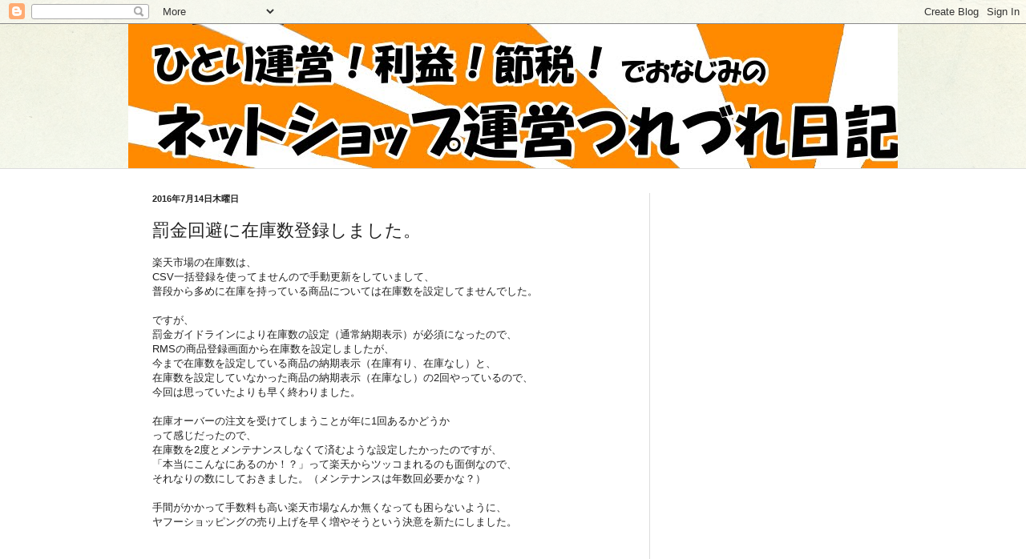

--- FILE ---
content_type: text/html; charset=UTF-8
request_url: https://www.netshop3.net/2016/07/blog-post_14.html
body_size: 12996
content:
<!DOCTYPE html>
<html class='v2' dir='ltr' lang='ja'>
<head>
<link href='https://www.blogger.com/static/v1/widgets/335934321-css_bundle_v2.css' rel='stylesheet' type='text/css'/>
<meta content='width=1100' name='viewport'/>
<meta content='text/html; charset=UTF-8' http-equiv='Content-Type'/>
<meta content='blogger' name='generator'/>
<link href='https://www.netshop3.net/favicon.ico' rel='icon' type='image/x-icon'/>
<link href='https://www.netshop3.net/2016/07/blog-post_14.html' rel='canonical'/>
<link rel="alternate" type="application/atom+xml" title="ネットショップ運営つれづれ日記 - Atom" href="https://www.netshop3.net/feeds/posts/default" />
<link rel="alternate" type="application/rss+xml" title="ネットショップ運営つれづれ日記 - RSS" href="https://www.netshop3.net/feeds/posts/default?alt=rss" />
<link rel="service.post" type="application/atom+xml" title="ネットショップ運営つれづれ日記 - Atom" href="https://www.blogger.com/feeds/4659013813660639194/posts/default" />

<link rel="alternate" type="application/atom+xml" title="ネットショップ運営つれづれ日記 - Atom" href="https://www.netshop3.net/feeds/2455724770583251436/comments/default" />
<!--Can't find substitution for tag [blog.ieCssRetrofitLinks]-->
<meta content='https://www.netshop3.net/2016/07/blog-post_14.html' property='og:url'/>
<meta content='罰金回避に在庫数登録しました。' property='og:title'/>
<meta content='一人でネットショップを運営する男の節税、売上アップ、日々の出来事の記録です。' property='og:description'/>
<title>ネットショップ運営つれづれ日記: 罰金回避に在庫数登録しました&#12290;</title>
<style id='page-skin-1' type='text/css'><!--
/*
-----------------------------------------------
Blogger Template Style
Name:     Simple
Designer: Blogger
URL:      www.blogger.com
----------------------------------------------- */
/* Content
----------------------------------------------- */
body {
font: normal normal 12px Arial, Tahoma, Helvetica, FreeSans, sans-serif;
color: #222222;
background: #cfe7d1 url(//themes.googleusercontent.com/image?id=1x_TqXo6-7t6y2ZiuOyQ2Bk6Zod9CTtyKYtRui0IeQJe6hVlJcQiXYG2xQGkxKvl6iZMJ) repeat fixed top center /* Credit: gaffera (https://www.istockphoto.com/googleimages.php?id=4072573&amp;platform=blogger) */;
padding: 0 0 0 0;
background-attachment: scroll;
}
html body .content-outer {
min-width: 0;
max-width: 100%;
width: 100%;
}
h2 {
font-size: 22px;
}
a:link {
text-decoration:none;
color: #249fa3;
}
a:visited {
text-decoration:none;
color: #7c93a1;
}
a:hover {
text-decoration:underline;
color: #5dc2c0;
}
.body-fauxcolumn-outer .fauxcolumn-inner {
background: transparent url(https://resources.blogblog.com/blogblog/data/1kt/simple/body_gradient_tile_light.png) repeat scroll top left;
_background-image: none;
}
.body-fauxcolumn-outer .cap-top {
position: absolute;
z-index: 1;
height: 400px;
width: 100%;
}
.body-fauxcolumn-outer .cap-top .cap-left {
width: 100%;
background: transparent url(https://resources.blogblog.com/blogblog/data/1kt/simple/gradients_light.png) repeat-x scroll top left;
_background-image: none;
}
.content-outer {
-moz-box-shadow: 0 0 0 rgba(0, 0, 0, .15);
-webkit-box-shadow: 0 0 0 rgba(0, 0, 0, .15);
-goog-ms-box-shadow: 0 0 0 #333333;
box-shadow: 0 0 0 rgba(0, 0, 0, .15);
margin-bottom: 1px;
}
.content-inner {
padding: 0 0;
}
.main-outer, .footer-outer {
background-color: #ffffff;
}
/* Header
----------------------------------------------- */
.header-outer {
background: transparent none repeat-x scroll 0 -400px;
_background-image: none;
}
.Header h1 {
font: normal normal 70px Arial, Tahoma, Helvetica, FreeSans, sans-serif;
color: #249fa3;
text-shadow: 0 0 0 rgba(0, 0, 0, .2);
}
.Header h1 a {
color: #249fa3;
}
.Header .description {
font-size: 200%;
color: #444444;
}
.header-inner .Header .titlewrapper {
padding: 22px 30px;
}
.header-inner .Header .descriptionwrapper {
padding: 0 30px;
}
/* Tabs
----------------------------------------------- */
.tabs-inner .section:first-child {
border-top: 0 solid #dddddd;
}
.tabs-inner .section:first-child ul {
margin-top: -0;
border-top: 0 solid #dddddd;
border-left: 0 solid #dddddd;
border-right: 0 solid #dddddd;
}
.tabs-inner .widget ul {
background: transparent none repeat-x scroll 0 -800px;
_background-image: none;
border-bottom: 0 solid #dddddd;
margin-top: 0;
margin-left: -0;
margin-right: -0;
}
.tabs-inner .widget li a {
display: inline-block;
padding: .6em 1em;
font: normal normal 20px Arial, Tahoma, Helvetica, FreeSans, sans-serif;
color: #00818b;
border-left: 0 solid #ffffff;
border-right: 0 solid #dddddd;
}
.tabs-inner .widget li:first-child a {
border-left: none;
}
.tabs-inner .widget li.selected a, .tabs-inner .widget li a:hover {
color: #444444;
background-color: transparent;
text-decoration: none;
}
/* Columns
----------------------------------------------- */
.main-outer {
border-top: 1px solid #dddddd;
}
.fauxcolumn-left-outer .fauxcolumn-inner {
border-right: 1px solid #dddddd;
}
.fauxcolumn-right-outer .fauxcolumn-inner {
border-left: 1px solid #dddddd;
}
/* Headings
----------------------------------------------- */
div.widget > h2,
div.widget h2.title {
margin: 0 0 1em 0;
font: normal bold 11px Arial, Tahoma, Helvetica, FreeSans, sans-serif;
color: #000000;
}
/* Widgets
----------------------------------------------- */
.widget .zippy {
color: #999999;
text-shadow: 2px 2px 1px rgba(0, 0, 0, .1);
}
.widget .popular-posts ul {
list-style: none;
}
/* Posts
----------------------------------------------- */
h2.date-header {
font: normal bold 11px Arial, Tahoma, Helvetica, FreeSans, sans-serif;
}
.date-header span {
background-color: transparent;
color: #222222;
padding: inherit;
letter-spacing: inherit;
margin: inherit;
}
.main-inner {
padding-top: 30px;
padding-bottom: 30px;
}
.main-inner .column-center-inner {
padding: 0 15px;
}
.main-inner .column-center-inner .section {
margin: 0 15px;
}
.post {
margin: 0 0 25px 0;
}
h3.post-title, .comments h4 {
font: normal normal 22px Arial, Tahoma, Helvetica, FreeSans, sans-serif;
margin: .75em 0 0;
}
.post-body {
font-size: 110%;
line-height: 1.4;
position: relative;
}
.post-body img, .post-body .tr-caption-container, .Profile img, .Image img,
.BlogList .item-thumbnail img {
padding: 2px;
background: #ffffff;
border: 1px solid #eeeeee;
-moz-box-shadow: 1px 1px 5px rgba(0, 0, 0, .1);
-webkit-box-shadow: 1px 1px 5px rgba(0, 0, 0, .1);
box-shadow: 1px 1px 5px rgba(0, 0, 0, .1);
}
.post-body img, .post-body .tr-caption-container {
padding: 5px;
}
.post-body .tr-caption-container {
color: #222222;
}
.post-body .tr-caption-container img {
padding: 0;
background: transparent;
border: none;
-moz-box-shadow: 0 0 0 rgba(0, 0, 0, .1);
-webkit-box-shadow: 0 0 0 rgba(0, 0, 0, .1);
box-shadow: 0 0 0 rgba(0, 0, 0, .1);
}
.post-header {
margin: 0 0 1.5em;
line-height: 1.6;
font-size: 90%;
}
.post-footer {
margin: 20px -2px 0;
padding: 5px 10px;
color: #666666;
background-color: #f9f9f9;
border-bottom: 1px solid #eeeeee;
line-height: 1.6;
font-size: 90%;
}
#comments .comment-author {
padding-top: 1.5em;
border-top: 1px solid #dddddd;
background-position: 0 1.5em;
}
#comments .comment-author:first-child {
padding-top: 0;
border-top: none;
}
.avatar-image-container {
margin: .2em 0 0;
}
#comments .avatar-image-container img {
border: 1px solid #eeeeee;
}
/* Comments
----------------------------------------------- */
.comments .comments-content .icon.blog-author {
background-repeat: no-repeat;
background-image: url([data-uri]);
}
.comments .comments-content .loadmore a {
border-top: 1px solid #999999;
border-bottom: 1px solid #999999;
}
.comments .comment-thread.inline-thread {
background-color: #f9f9f9;
}
.comments .continue {
border-top: 2px solid #999999;
}
/* Accents
---------------------------------------------- */
.section-columns td.columns-cell {
border-left: 1px solid #dddddd;
}
.blog-pager {
background: transparent none no-repeat scroll top center;
}
.blog-pager-older-link, .home-link,
.blog-pager-newer-link {
background-color: #ffffff;
padding: 5px;
}
.footer-outer {
border-top: 0 dashed #bbbbbb;
}
/* Mobile
----------------------------------------------- */
body.mobile  {
background-size: auto;
}
.mobile .body-fauxcolumn-outer {
background: transparent none repeat scroll top left;
}
.mobile .body-fauxcolumn-outer .cap-top {
background-size: 100% auto;
}
.mobile .content-outer {
-webkit-box-shadow: 0 0 3px rgba(0, 0, 0, .15);
box-shadow: 0 0 3px rgba(0, 0, 0, .15);
}
.mobile .tabs-inner .widget ul {
margin-left: 0;
margin-right: 0;
}
.mobile .post {
margin: 0;
}
.mobile .main-inner .column-center-inner .section {
margin: 0;
}
.mobile .date-header span {
padding: 0.1em 10px;
margin: 0 -10px;
}
.mobile h3.post-title {
margin: 0;
}
.mobile .blog-pager {
background: transparent none no-repeat scroll top center;
}
.mobile .footer-outer {
border-top: none;
}
.mobile .main-inner, .mobile .footer-inner {
background-color: #ffffff;
}
.mobile-index-contents {
color: #222222;
}
.mobile-link-button {
background-color: #249fa3;
}
.mobile-link-button a:link, .mobile-link-button a:visited {
color: #ffffff;
}
.mobile .tabs-inner .section:first-child {
border-top: none;
}
.mobile .tabs-inner .PageList .widget-content {
background-color: transparent;
color: #444444;
border-top: 0 solid #dddddd;
border-bottom: 0 solid #dddddd;
}
.mobile .tabs-inner .PageList .widget-content .pagelist-arrow {
border-left: 1px solid #dddddd;
}

--></style>
<style id='template-skin-1' type='text/css'><!--
body {
min-width: 960px;
}
.content-outer, .content-fauxcolumn-outer, .region-inner {
min-width: 960px;
max-width: 960px;
_width: 960px;
}
.main-inner .columns {
padding-left: 0;
padding-right: 310px;
}
.main-inner .fauxcolumn-center-outer {
left: 0;
right: 310px;
/* IE6 does not respect left and right together */
_width: expression(this.parentNode.offsetWidth -
parseInt("0") -
parseInt("310px") + 'px');
}
.main-inner .fauxcolumn-left-outer {
width: 0;
}
.main-inner .fauxcolumn-right-outer {
width: 310px;
}
.main-inner .column-left-outer {
width: 0;
right: 100%;
margin-left: -0;
}
.main-inner .column-right-outer {
width: 310px;
margin-right: -310px;
}
#layout {
min-width: 0;
}
#layout .content-outer {
min-width: 0;
width: 800px;
}
#layout .region-inner {
min-width: 0;
width: auto;
}
body#layout div.add_widget {
padding: 8px;
}
body#layout div.add_widget a {
margin-left: 32px;
}
--></style>
<style>
    body {background-image:url(\/\/themes.googleusercontent.com\/image?id=1x_TqXo6-7t6y2ZiuOyQ2Bk6Zod9CTtyKYtRui0IeQJe6hVlJcQiXYG2xQGkxKvl6iZMJ);}
    
@media (max-width: 200px) { body {background-image:url(\/\/themes.googleusercontent.com\/image?id=1x_TqXo6-7t6y2ZiuOyQ2Bk6Zod9CTtyKYtRui0IeQJe6hVlJcQiXYG2xQGkxKvl6iZMJ&options=w200);}}
@media (max-width: 400px) and (min-width: 201px) { body {background-image:url(\/\/themes.googleusercontent.com\/image?id=1x_TqXo6-7t6y2ZiuOyQ2Bk6Zod9CTtyKYtRui0IeQJe6hVlJcQiXYG2xQGkxKvl6iZMJ&options=w400);}}
@media (max-width: 800px) and (min-width: 401px) { body {background-image:url(\/\/themes.googleusercontent.com\/image?id=1x_TqXo6-7t6y2ZiuOyQ2Bk6Zod9CTtyKYtRui0IeQJe6hVlJcQiXYG2xQGkxKvl6iZMJ&options=w800);}}
@media (max-width: 1200px) and (min-width: 801px) { body {background-image:url(\/\/themes.googleusercontent.com\/image?id=1x_TqXo6-7t6y2ZiuOyQ2Bk6Zod9CTtyKYtRui0IeQJe6hVlJcQiXYG2xQGkxKvl6iZMJ&options=w1200);}}
/* Last tag covers anything over one higher than the previous max-size cap. */
@media (min-width: 1201px) { body {background-image:url(\/\/themes.googleusercontent.com\/image?id=1x_TqXo6-7t6y2ZiuOyQ2Bk6Zod9CTtyKYtRui0IeQJe6hVlJcQiXYG2xQGkxKvl6iZMJ&options=w1600);}}
  </style>
<script type='text/javascript'>
        (function(i,s,o,g,r,a,m){i['GoogleAnalyticsObject']=r;i[r]=i[r]||function(){
        (i[r].q=i[r].q||[]).push(arguments)},i[r].l=1*new Date();a=s.createElement(o),
        m=s.getElementsByTagName(o)[0];a.async=1;a.src=g;m.parentNode.insertBefore(a,m)
        })(window,document,'script','https://www.google-analytics.com/analytics.js','ga');
        ga('create', 'UA-124817483-1', 'auto', 'blogger');
        ga('blogger.send', 'pageview');
      </script>
<link href='https://www.blogger.com/dyn-css/authorization.css?targetBlogID=4659013813660639194&amp;zx=f921a96f-d8c6-4f9e-ad25-704b9483c20e' media='none' onload='if(media!=&#39;all&#39;)media=&#39;all&#39;' rel='stylesheet'/><noscript><link href='https://www.blogger.com/dyn-css/authorization.css?targetBlogID=4659013813660639194&amp;zx=f921a96f-d8c6-4f9e-ad25-704b9483c20e' rel='stylesheet'/></noscript>
<meta name='google-adsense-platform-account' content='ca-host-pub-1556223355139109'/>
<meta name='google-adsense-platform-domain' content='blogspot.com'/>

<!-- data-ad-client=ca-pub-5776511112712196 -->

</head>
<body class='loading variant-wide'>
<div class='navbar section' id='navbar' name='Navbar'><div class='widget Navbar' data-version='1' id='Navbar1'><script type="text/javascript">
    function setAttributeOnload(object, attribute, val) {
      if(window.addEventListener) {
        window.addEventListener('load',
          function(){ object[attribute] = val; }, false);
      } else {
        window.attachEvent('onload', function(){ object[attribute] = val; });
      }
    }
  </script>
<div id="navbar-iframe-container"></div>
<script type="text/javascript" src="https://apis.google.com/js/platform.js"></script>
<script type="text/javascript">
      gapi.load("gapi.iframes:gapi.iframes.style.bubble", function() {
        if (gapi.iframes && gapi.iframes.getContext) {
          gapi.iframes.getContext().openChild({
              url: 'https://www.blogger.com/navbar/4659013813660639194?po\x3d2455724770583251436\x26origin\x3dhttps://www.netshop3.net',
              where: document.getElementById("navbar-iframe-container"),
              id: "navbar-iframe"
          });
        }
      });
    </script><script type="text/javascript">
(function() {
var script = document.createElement('script');
script.type = 'text/javascript';
script.src = '//pagead2.googlesyndication.com/pagead/js/google_top_exp.js';
var head = document.getElementsByTagName('head')[0];
if (head) {
head.appendChild(script);
}})();
</script>
</div></div>
<div class='body-fauxcolumns'>
<div class='fauxcolumn-outer body-fauxcolumn-outer'>
<div class='cap-top'>
<div class='cap-left'></div>
<div class='cap-right'></div>
</div>
<div class='fauxborder-left'>
<div class='fauxborder-right'></div>
<div class='fauxcolumn-inner'>
</div>
</div>
<div class='cap-bottom'>
<div class='cap-left'></div>
<div class='cap-right'></div>
</div>
</div>
</div>
<div class='content'>
<div class='content-fauxcolumns'>
<div class='fauxcolumn-outer content-fauxcolumn-outer'>
<div class='cap-top'>
<div class='cap-left'></div>
<div class='cap-right'></div>
</div>
<div class='fauxborder-left'>
<div class='fauxborder-right'></div>
<div class='fauxcolumn-inner'>
</div>
</div>
<div class='cap-bottom'>
<div class='cap-left'></div>
<div class='cap-right'></div>
</div>
</div>
</div>
<div class='content-outer'>
<div class='content-cap-top cap-top'>
<div class='cap-left'></div>
<div class='cap-right'></div>
</div>
<div class='fauxborder-left content-fauxborder-left'>
<div class='fauxborder-right content-fauxborder-right'></div>
<div class='content-inner'>
<header>
<div class='header-outer'>
<div class='header-cap-top cap-top'>
<div class='cap-left'></div>
<div class='cap-right'></div>
</div>
<div class='fauxborder-left header-fauxborder-left'>
<div class='fauxborder-right header-fauxborder-right'></div>
<div class='region-inner header-inner'>
<div class='header section' id='header' name='ヘッダー'><div class='widget Header' data-version='1' id='Header1'>
<div id='header-inner'>
<a href='https://www.netshop3.net/' style='display: block'>
<img alt='ネットショップ運営つれづれ日記' height='180px; ' id='Header1_headerimg' src='https://blogger.googleusercontent.com/img/b/R29vZ2xl/AVvXsEjL3uujrV73ZJmwkLMLS_9Y-KD4nmtdMFgRYWzxB99GC5WSnaegn3nMRGb0UJMv-xg-mYmUvJEjHzaj_Sz1KZijKhgF_27pUf4RzXKbeb4hPdOxEJgKopvMVww8qsm_eKJOEmoU7E6YQLxp/s1600/ns1.jpg' style='display: block' width='980px; '/>
</a>
</div>
</div></div>
</div>
</div>
<div class='header-cap-bottom cap-bottom'>
<div class='cap-left'></div>
<div class='cap-right'></div>
</div>
</div>
</header>
<div class='tabs-outer'>
<div class='tabs-cap-top cap-top'>
<div class='cap-left'></div>
<div class='cap-right'></div>
</div>
<div class='fauxborder-left tabs-fauxborder-left'>
<div class='fauxborder-right tabs-fauxborder-right'></div>
<div class='region-inner tabs-inner'>
<div class='tabs no-items section' id='crosscol' name='Cross-Column'></div>
<div class='tabs no-items section' id='crosscol-overflow' name='Cross-Column 2'></div>
</div>
</div>
<div class='tabs-cap-bottom cap-bottom'>
<div class='cap-left'></div>
<div class='cap-right'></div>
</div>
</div>
<div class='main-outer'>
<div class='main-cap-top cap-top'>
<div class='cap-left'></div>
<div class='cap-right'></div>
</div>
<div class='fauxborder-left main-fauxborder-left'>
<div class='fauxborder-right main-fauxborder-right'></div>
<div class='region-inner main-inner'>
<div class='columns fauxcolumns'>
<div class='fauxcolumn-outer fauxcolumn-center-outer'>
<div class='cap-top'>
<div class='cap-left'></div>
<div class='cap-right'></div>
</div>
<div class='fauxborder-left'>
<div class='fauxborder-right'></div>
<div class='fauxcolumn-inner'>
</div>
</div>
<div class='cap-bottom'>
<div class='cap-left'></div>
<div class='cap-right'></div>
</div>
</div>
<div class='fauxcolumn-outer fauxcolumn-left-outer'>
<div class='cap-top'>
<div class='cap-left'></div>
<div class='cap-right'></div>
</div>
<div class='fauxborder-left'>
<div class='fauxborder-right'></div>
<div class='fauxcolumn-inner'>
</div>
</div>
<div class='cap-bottom'>
<div class='cap-left'></div>
<div class='cap-right'></div>
</div>
</div>
<div class='fauxcolumn-outer fauxcolumn-right-outer'>
<div class='cap-top'>
<div class='cap-left'></div>
<div class='cap-right'></div>
</div>
<div class='fauxborder-left'>
<div class='fauxborder-right'></div>
<div class='fauxcolumn-inner'>
</div>
</div>
<div class='cap-bottom'>
<div class='cap-left'></div>
<div class='cap-right'></div>
</div>
</div>
<!-- corrects IE6 width calculation -->
<div class='columns-inner'>
<div class='column-center-outer'>
<div class='column-center-inner'>
<div class='main section' id='main' name='メイン'><div class='widget Blog' data-version='1' id='Blog1'>
<div class='blog-posts hfeed'>

          <div class="date-outer">
        
<h2 class='date-header'><span>2016年7月14日木曜日</span></h2>

          <div class="date-posts">
        
<div class='post-outer'>
<div class='post hentry uncustomized-post-template' itemprop='blogPost' itemscope='itemscope' itemtype='http://schema.org/BlogPosting'>
<meta content='4659013813660639194' itemprop='blogId'/>
<meta content='2455724770583251436' itemprop='postId'/>
<a name='2455724770583251436'></a>
<h3 class='post-title entry-title' itemprop='name'>
罰金回避に在庫数登録しました&#12290;
</h3>
<div class='post-header'>
<div class='post-header-line-1'></div>
</div>
<div class='post-body entry-content' id='post-body-2455724770583251436' itemprop='description articleBody'>
楽天市場の在庫数は&#12289;<br/>CSV一括登録を使ってませんので手動更新をしていまして&#12289;<br/>普段から多めに在庫を持っている商品については在庫数を設定してませんでした&#12290;<br/><br/>ですが&#12289;<br/>罰金ガイドラインにより在庫数の設定&#65288;通常納期表示&#65289;が必須になったので&#12289;<br/>RMSの商品登録画面から在庫数を設定しましたが&#12289;<br/>今まで在庫数を設定している商品の納期表示&#65288;在庫有り&#12289;在庫なし&#65289;と&#12289;<br/>在庫数を設定していなかった商品の納期表示&#65288;在庫なし&#65289;の2回やっているので&#12289;<br/>今回は思っていたよりも早く終わりました&#12290;<br/><br/>在庫オーバーの注文を受けてしまうことが年に1回あるかどうか<br/>って感じだったので&#12289;<br/>在庫数を2度とメンテナンスしなくて済むような設定したかったのですが&#12289;<br/>&#12300;本当にこんなにあるのか&#65281;&#65311;&#12301;って楽天からツッコまれるのも面倒なので&#12289;<br/>それなりの数にしておきました&#12290;&#65288;メンテナンスは年数回必要かな&#65311;&#65289;<br/><br/>手間がかかって手数料も高い楽天市場なんか無くなっても困らないように&#12289;<br/>ヤフーショッピングの売り上げを早く増やそうという決意を新たにしました&#12290;<br/><br/><br/><br/>
<div style='clear: both;'></div>
</div>
<div class='post-footer'>
<div class='post-footer-line post-footer-line-1'>
<span class='post-author vcard'>
</span>
<span class='post-timestamp'>
時刻:
<meta content='https://www.netshop3.net/2016/07/blog-post_14.html' itemprop='url'/>
<a class='timestamp-link' href='https://www.netshop3.net/2016/07/blog-post_14.html' rel='bookmark' title='permanent link'><abbr class='published' itemprop='datePublished' title='2016-07-14T09:41:00+09:00'>7月 14, 2016</abbr></a>
</span>
<span class='post-comment-link'>
</span>
<span class='post-icons'>
<span class='item-control blog-admin pid-736969070'>
<a href='https://www.blogger.com/post-edit.g?blogID=4659013813660639194&postID=2455724770583251436&from=pencil' title='投稿を編集'>
<img alt='' class='icon-action' height='18' src='https://resources.blogblog.com/img/icon18_edit_allbkg.gif' width='18'/>
</a>
</span>
</span>
<div class='post-share-buttons goog-inline-block'>
<a class='goog-inline-block share-button sb-email' href='https://www.blogger.com/share-post.g?blogID=4659013813660639194&postID=2455724770583251436&target=email' target='_blank' title='メールで送信'><span class='share-button-link-text'>メールで送信</span></a><a class='goog-inline-block share-button sb-blog' href='https://www.blogger.com/share-post.g?blogID=4659013813660639194&postID=2455724770583251436&target=blog' onclick='window.open(this.href, "_blank", "height=270,width=475"); return false;' target='_blank' title='BlogThis!'><span class='share-button-link-text'>BlogThis!</span></a><a class='goog-inline-block share-button sb-twitter' href='https://www.blogger.com/share-post.g?blogID=4659013813660639194&postID=2455724770583251436&target=twitter' target='_blank' title='X で共有'><span class='share-button-link-text'>X で共有</span></a><a class='goog-inline-block share-button sb-facebook' href='https://www.blogger.com/share-post.g?blogID=4659013813660639194&postID=2455724770583251436&target=facebook' onclick='window.open(this.href, "_blank", "height=430,width=640"); return false;' target='_blank' title='Facebook で共有する'><span class='share-button-link-text'>Facebook で共有する</span></a><a class='goog-inline-block share-button sb-pinterest' href='https://www.blogger.com/share-post.g?blogID=4659013813660639194&postID=2455724770583251436&target=pinterest' target='_blank' title='Pinterest に共有'><span class='share-button-link-text'>Pinterest に共有</span></a>
</div>
</div>
<div class='post-footer-line post-footer-line-2'>
<span class='post-labels'>
ラベル:
<a href='https://www.netshop3.net/search/label/%E5%BA%97%E8%88%97%E9%81%8B%E5%96%B6%E6%97%A5%E8%A8%98' rel='tag'>店舗運営日記</a>
</span>
</div>
<div class='post-footer-line post-footer-line-3'>
<span class='post-location'>
</span>
</div>
</div>
</div>
<div class='comments' id='comments'>
<a name='comments'></a>
<h4>0 件のコメント:</h4>
<div id='Blog1_comments-block-wrapper'>
<dl class='avatar-comment-indent' id='comments-block'>
</dl>
</div>
<p class='comment-footer'>
<a href='https://www.blogger.com/comment/fullpage/post/4659013813660639194/2455724770583251436' onclick='javascript:window.open(this.href, "bloggerPopup", "toolbar=0,location=0,statusbar=1,menubar=0,scrollbars=yes,width=640,height=500"); return false;'>コメントを投稿</a>
</p>
</div>
</div>
<div class='inline-ad'>
<script async src="https://pagead2.googlesyndication.com/pagead/js/adsbygoogle.js"></script>
<!-- netshop33_main_Blog1_1x1_as -->
<ins class="adsbygoogle"
     style="display:block"
     data-ad-client="ca-pub-5776511112712196"
     data-ad-slot="6775610077"
     data-ad-format="auto"
     data-full-width-responsive="true"></ins>
<script>
(adsbygoogle = window.adsbygoogle || []).push({});
</script>
</div>

        </div></div>
      
</div>
<div class='blog-pager' id='blog-pager'>
<span id='blog-pager-newer-link'>
<a class='blog-pager-newer-link' href='https://www.netshop3.net/2016/07/dream.html' id='Blog1_blog-pager-newer-link' title='次の投稿'>次の投稿</a>
</span>
<span id='blog-pager-older-link'>
<a class='blog-pager-older-link' href='https://www.netshop3.net/2016/07/blog-post_13.html' id='Blog1_blog-pager-older-link' title='前の投稿'>前の投稿</a>
</span>
<a class='home-link' href='https://www.netshop3.net/'>ホーム</a>
</div>
<div class='clear'></div>
<div class='post-feeds'>
<div class='feed-links'>
登録:
<a class='feed-link' href='https://www.netshop3.net/feeds/2455724770583251436/comments/default' target='_blank' type='application/atom+xml'>コメントの投稿 (Atom)</a>
</div>
</div>
</div><div class='widget PopularPosts' data-version='1' id='PopularPosts1'>
<h2>人気の記事</h2>
<div class='widget-content popular-posts'>
<ul>
<li>
<div class='item-content'>
<div class='item-title'><a href='https://www.netshop3.net/2016/01/blog-post_18.html'>バイイーショッピングからの注文</a></div>
<div class='item-snippet'>2015年の11月の終わり頃にヤフーショッピングで&#12289; &#12300;バイイーショッピング&#12301;からの注文がありました&#12290; 何これ&#65281;&#65311;と思ってネット検索したところ&#12289; 転送コムが運営している海外転送の代理購入サービスだと理解しました&#12290; 転送コムに届けた後&#12289; 実際の注文者に転送された後の商品についての不...</div>
</div>
<div style='clear: both;'></div>
</li>
<li>
<div class='item-content'>
<div class='item-title'><a href='https://www.netshop3.net/2022/12/blog-post_13.html'>頑張るって大事&#12290;</a></div>
<div class='item-snippet'>昨日は午後からFBA納品作業をまじめに行った結果&#12289; 想像していたよりも早めに終えることが出来&#12289; がんばったご褒美なのか納品先もNGO2を提示していただき&#12289; 頑張るって大事だなと実感しましたダメ店長です&#12290; 今年も残すところ僅かとなり&#12289;年末調整は終わらせましたが&#12289; 年内にやっておきた...</div>
</div>
<div style='clear: both;'></div>
</li>
<li>
<div class='item-content'>
<div class='item-title'><a href='https://www.netshop3.net/2018/04/fbab00fix8z9m.html'>FBA在庫にB00FIX8Z9Mが現れた&#12290;&#12290;</a></div>
<div class='item-snippet'>少し前にアマゾンセラーセントラルのFBA在庫画面を見ていると&#12289; &#8221;&#12295;&#12295;_B00FIX8Z9M&#8221;というようなSKUの商品が現れました&#12290; 私の今までの経験上&#12289;このSKUが現れると ラベルの貼られていない商品が受領時にあり&#12289; しばらくすると販売不可在庫が増えるということで&#12289; また納品不...</div>
</div>
<div style='clear: both;'></div>
</li>
</ul>
<div class='clear'></div>
</div>
</div></div>
</div>
</div>
<div class='column-left-outer'>
<div class='column-left-inner'>
<aside>
</aside>
</div>
</div>
<div class='column-right-outer'>
<div class='column-right-inner'>
<aside>
<div class='sidebar section' id='sidebar-right-1'><div class='widget AdSense' data-version='1' id='AdSense1'>
<div class='widget-content'>
<script async src="https://pagead2.googlesyndication.com/pagead/js/adsbygoogle.js"></script>
<!-- netshop33_sidebar-right-1_AdSense1_1x1_as -->
<ins class="adsbygoogle"
     style="display:block"
     data-ad-client="ca-pub-5776511112712196"
     data-ad-slot="5462528404"
     data-ad-format="auto"
     data-full-width-responsive="true"></ins>
<script>
(adsbygoogle = window.adsbygoogle || []).push({});
</script>
<div class='clear'></div>
</div>
</div><div class='widget Label' data-version='1' id='Label1'>
<h2>ラベル</h2>
<div class='widget-content list-label-widget-content'>
<ul>
<li>
<a dir='ltr' href='https://www.netshop3.net/search/label/Amazon'>Amazon</a>
</li>
<li>
<a dir='ltr' href='https://www.netshop3.net/search/label/BASE'>BASE</a>
</li>
<li>
<a dir='ltr' href='https://www.netshop3.net/search/label/EC%E3%83%8B%E3%83%A5%E3%83%BC%E3%82%B9'>ECニュース</a>
</li>
<li>
<a dir='ltr' href='https://www.netshop3.net/search/label/Qoo10'>Qoo10</a>
</li>
<li>
<a dir='ltr' href='https://www.netshop3.net/search/label/SP-API'>SP-API</a>
</li>
<li>
<a dir='ltr' href='https://www.netshop3.net/search/label/Wowma%21'>Wowma!</a>
</li>
<li>
<a dir='ltr' href='https://www.netshop3.net/search/label/%E3%82%AB%E3%83%A9%E3%83%BC%E3%83%9F%E3%83%BC%E3%82%B7%E3%83%A7%E3%83%83%E3%83%97'>カラーミーショップ</a>
</li>
<li>
<a dir='ltr' href='https://www.netshop3.net/search/label/%E3%82%AF%E3%83%AC%E3%82%B8%E3%83%83%E3%83%88%E3%82%AB%E3%83%BC%E3%83%89'>クレジットカード</a>
</li>
<li>
<a dir='ltr' href='https://www.netshop3.net/search/label/%E3%81%9D%E3%81%AE%E4%BB%96'>その他</a>
</li>
<li>
<a dir='ltr' href='https://www.netshop3.net/search/label/%E3%83%8D%E3%83%83%E3%83%88%E3%82%B7%E3%83%A7%E3%83%83%E3%83%97%E9%81%8B%E5%96%B6%E7%9F%A5%E8%AD%98'>ネットショップ運営知識</a>
</li>
<li>
<a dir='ltr' href='https://www.netshop3.net/search/label/%E3%83%8D%E3%83%83%E3%83%88%E3%82%B7%E3%83%A7%E3%83%83%E3%83%97%E9%96%8B%E6%A5%AD%E7%9F%A5%E8%AD%98'>ネットショップ開業知識</a>
</li>
<li>
<a dir='ltr' href='https://www.netshop3.net/search/label/%E3%83%8D%E3%83%83%E3%83%88%E3%82%B7%E3%83%A7%E3%83%83%E3%83%97%E6%B3%95%E5%BE%8B%E7%9F%A5%E8%AD%98'>ネットショップ法律知識</a>
</li>
<li>
<a dir='ltr' href='https://www.netshop3.net/search/label/%E3%83%9D%E3%83%B3%E3%83%91%E3%83%AC%E3%83%A2%E3%83%BC%E3%83%AB'>ポンパレモール</a>
</li>
<li>
<a dir='ltr' href='https://www.netshop3.net/search/label/%E3%83%A1%E3%83%AB%E3%82%AB%E3%83%AAShops'>メルカリShops</a>
</li>
<li>
<a dir='ltr' href='https://www.netshop3.net/search/label/%E3%83%A4%E3%83%95%E3%83%BC%E3%82%B7%E3%83%A7%E3%83%83%E3%83%94%E3%83%B3%E3%82%B0'>ヤフーショッピング</a>
</li>
<li>
<a dir='ltr' href='https://www.netshop3.net/search/label/%E6%A5%BD%E5%A4%A9%E5%B8%82%E5%A0%B4'>楽天市場</a>
</li>
<li>
<a dir='ltr' href='https://www.netshop3.net/search/label/%E5%80%8B%E4%BA%BA%E4%BA%8B%E6%A5%AD%E3%81%AE%E9%96%8B%E6%A5%AD'>個人事業の開業</a>
</li>
<li>
<a dir='ltr' href='https://www.netshop3.net/search/label/%E8%87%AA%E5%B7%B1%E7%B4%B9%E4%BB%8B'>自己紹介</a>
</li>
<li>
<a dir='ltr' href='https://www.netshop3.net/search/label/%E7%A8%8E%E5%8B%99%E8%AA%BF%E6%9F%BB'>税務調査</a>
</li>
<li>
<a dir='ltr' href='https://www.netshop3.net/search/label/%E7%AF%80%E7%A8%8E%E5%AF%BE%E7%AD%96'>節税対策</a>
</li>
<li>
<a dir='ltr' href='https://www.netshop3.net/search/label/%E4%BB%A3%E5%BC%95%E3%81%8D%E5%8F%97%E5%8F%96%E6%8B%92%E5%90%A6'>代引き受取拒否</a>
</li>
<li>
<a dir='ltr' href='https://www.netshop3.net/search/label/%E5%BA%97%E8%88%97%E9%81%8B%E5%96%B6%E6%97%A5%E8%A8%98'>店舗運営日記</a>
</li>
<li>
<a dir='ltr' href='https://www.netshop3.net/search/label/%E6%B3%95%E4%BA%BA%E6%88%90%E3%82%8A'>法人成り</a>
</li>
</ul>
<div class='clear'></div>
</div>
</div><div class='widget Feed' data-version='1' id='Feed2'>
<h2>最新の記事</h2>
<div class='widget-content' id='Feed2_feedItemListDisplay'>
<span style='filter: alpha(25); opacity: 0.25;'>
<a href='https://www.netshop3.net/feeds/posts/default'>読込中...</a>
</span>
</div>
<div class='clear'></div>
</div><div class='widget Feed' data-version='1' id='Feed1'>
<h2>最新のコメント</h2>
<div class='widget-content' id='Feed1_feedItemListDisplay'>
<span style='filter: alpha(25); opacity: 0.25;'>
<a href='https://www.netshop3.net/feeds/comments/default'>読込中...</a>
</span>
</div>
<div class='clear'></div>
</div><div class='widget BlogSearch' data-version='1' id='BlogSearch1'>
<h2 class='title'>このブログを検索</h2>
<div class='widget-content'>
<div id='BlogSearch1_form'>
<form action='https://www.netshop3.net/search' class='gsc-search-box' target='_top'>
<table cellpadding='0' cellspacing='0' class='gsc-search-box'>
<tbody>
<tr>
<td class='gsc-input'>
<input autocomplete='off' class='gsc-input' name='q' size='10' title='search' type='text' value=''/>
</td>
<td class='gsc-search-button'>
<input class='gsc-search-button' title='search' type='submit' value='検索'/>
</td>
</tr>
</tbody>
</table>
</form>
</div>
</div>
<div class='clear'></div>
</div></div>
<table border='0' cellpadding='0' cellspacing='0' class='section-columns columns-2'>
<tbody>
<tr>
<td class='first columns-cell'>
<div class='sidebar no-items section' id='sidebar-right-2-1'></div>
</td>
<td class='columns-cell'>
<div class='sidebar no-items section' id='sidebar-right-2-2'></div>
</td>
</tr>
</tbody>
</table>
<div class='sidebar section' id='sidebar-right-3'><div class='widget BlogArchive' data-version='1' id='BlogArchive1'>
<h2>ブログ アーカイブ</h2>
<div class='widget-content'>
<div id='ArchiveList'>
<div id='BlogArchive1_ArchiveList'>
<ul class='flat'>
<li class='archivedate'>
<a href='https://www.netshop3.net/2026/01/'>1月 2026</a> (12)
      </li>
<li class='archivedate'>
<a href='https://www.netshop3.net/2025/12/'>12月 2025</a> (22)
      </li>
<li class='archivedate'>
<a href='https://www.netshop3.net/2025/11/'>11月 2025</a> (18)
      </li>
<li class='archivedate'>
<a href='https://www.netshop3.net/2025/10/'>10月 2025</a> (22)
      </li>
<li class='archivedate'>
<a href='https://www.netshop3.net/2025/09/'>9月 2025</a> (20)
      </li>
<li class='archivedate'>
<a href='https://www.netshop3.net/2025/08/'>8月 2025</a> (21)
      </li>
<li class='archivedate'>
<a href='https://www.netshop3.net/2025/07/'>7月 2025</a> (23)
      </li>
<li class='archivedate'>
<a href='https://www.netshop3.net/2025/06/'>6月 2025</a> (21)
      </li>
<li class='archivedate'>
<a href='https://www.netshop3.net/2025/05/'>5月 2025</a> (20)
      </li>
<li class='archivedate'>
<a href='https://www.netshop3.net/2025/04/'>4月 2025</a> (22)
      </li>
<li class='archivedate'>
<a href='https://www.netshop3.net/2025/03/'>3月 2025</a> (21)
      </li>
<li class='archivedate'>
<a href='https://www.netshop3.net/2025/02/'>2月 2025</a> (18)
      </li>
<li class='archivedate'>
<a href='https://www.netshop3.net/2025/01/'>1月 2025</a> (19)
      </li>
<li class='archivedate'>
<a href='https://www.netshop3.net/2024/12/'>12月 2024</a> (20)
      </li>
<li class='archivedate'>
<a href='https://www.netshop3.net/2024/11/'>11月 2024</a> (21)
      </li>
<li class='archivedate'>
<a href='https://www.netshop3.net/2024/10/'>10月 2024</a> (22)
      </li>
<li class='archivedate'>
<a href='https://www.netshop3.net/2024/09/'>9月 2024</a> (19)
      </li>
<li class='archivedate'>
<a href='https://www.netshop3.net/2024/08/'>8月 2024</a> (21)
      </li>
<li class='archivedate'>
<a href='https://www.netshop3.net/2024/07/'>7月 2024</a> (22)
      </li>
<li class='archivedate'>
<a href='https://www.netshop3.net/2024/06/'>6月 2024</a> (20)
      </li>
<li class='archivedate'>
<a href='https://www.netshop3.net/2024/05/'>5月 2024</a> (22)
      </li>
<li class='archivedate'>
<a href='https://www.netshop3.net/2024/04/'>4月 2024</a> (21)
      </li>
<li class='archivedate'>
<a href='https://www.netshop3.net/2024/03/'>3月 2024</a> (21)
      </li>
<li class='archivedate'>
<a href='https://www.netshop3.net/2024/02/'>2月 2024</a> (19)
      </li>
<li class='archivedate'>
<a href='https://www.netshop3.net/2024/01/'>1月 2024</a> (19)
      </li>
<li class='archivedate'>
<a href='https://www.netshop3.net/2023/12/'>12月 2023</a> (23)
      </li>
<li class='archivedate'>
<a href='https://www.netshop3.net/2023/11/'>11月 2023</a> (24)
      </li>
<li class='archivedate'>
<a href='https://www.netshop3.net/2023/10/'>10月 2023</a> (24)
      </li>
<li class='archivedate'>
<a href='https://www.netshop3.net/2023/09/'>9月 2023</a> (20)
      </li>
<li class='archivedate'>
<a href='https://www.netshop3.net/2023/08/'>8月 2023</a> (21)
      </li>
<li class='archivedate'>
<a href='https://www.netshop3.net/2023/07/'>7月 2023</a> (20)
      </li>
<li class='archivedate'>
<a href='https://www.netshop3.net/2023/06/'>6月 2023</a> (23)
      </li>
<li class='archivedate'>
<a href='https://www.netshop3.net/2023/05/'>5月 2023</a> (20)
      </li>
<li class='archivedate'>
<a href='https://www.netshop3.net/2023/04/'>4月 2023</a> (20)
      </li>
<li class='archivedate'>
<a href='https://www.netshop3.net/2023/03/'>3月 2023</a> (22)
      </li>
<li class='archivedate'>
<a href='https://www.netshop3.net/2023/02/'>2月 2023</a> (19)
      </li>
<li class='archivedate'>
<a href='https://www.netshop3.net/2023/01/'>1月 2023</a> (20)
      </li>
<li class='archivedate'>
<a href='https://www.netshop3.net/2022/12/'>12月 2022</a> (22)
      </li>
<li class='archivedate'>
<a href='https://www.netshop3.net/2022/11/'>11月 2022</a> (22)
      </li>
<li class='archivedate'>
<a href='https://www.netshop3.net/2022/10/'>10月 2022</a> (20)
      </li>
<li class='archivedate'>
<a href='https://www.netshop3.net/2022/09/'>9月 2022</a> (19)
      </li>
<li class='archivedate'>
<a href='https://www.netshop3.net/2022/08/'>8月 2022</a> (19)
      </li>
<li class='archivedate'>
<a href='https://www.netshop3.net/2022/07/'>7月 2022</a> (20)
      </li>
<li class='archivedate'>
<a href='https://www.netshop3.net/2022/06/'>6月 2022</a> (19)
      </li>
<li class='archivedate'>
<a href='https://www.netshop3.net/2022/05/'>5月 2022</a> (19)
      </li>
<li class='archivedate'>
<a href='https://www.netshop3.net/2022/04/'>4月 2022</a> (20)
      </li>
<li class='archivedate'>
<a href='https://www.netshop3.net/2022/03/'>3月 2022</a> (22)
      </li>
<li class='archivedate'>
<a href='https://www.netshop3.net/2022/02/'>2月 2022</a> (18)
      </li>
<li class='archivedate'>
<a href='https://www.netshop3.net/2022/01/'>1月 2022</a> (21)
      </li>
<li class='archivedate'>
<a href='https://www.netshop3.net/2021/12/'>12月 2021</a> (22)
      </li>
<li class='archivedate'>
<a href='https://www.netshop3.net/2021/11/'>11月 2021</a> (19)
      </li>
<li class='archivedate'>
<a href='https://www.netshop3.net/2021/10/'>10月 2021</a> (20)
      </li>
<li class='archivedate'>
<a href='https://www.netshop3.net/2021/09/'>9月 2021</a> (19)
      </li>
<li class='archivedate'>
<a href='https://www.netshop3.net/2021/08/'>8月 2021</a> (21)
      </li>
<li class='archivedate'>
<a href='https://www.netshop3.net/2021/07/'>7月 2021</a> (20)
      </li>
<li class='archivedate'>
<a href='https://www.netshop3.net/2021/06/'>6月 2021</a> (21)
      </li>
<li class='archivedate'>
<a href='https://www.netshop3.net/2021/05/'>5月 2021</a> (19)
      </li>
<li class='archivedate'>
<a href='https://www.netshop3.net/2021/04/'>4月 2021</a> (21)
      </li>
<li class='archivedate'>
<a href='https://www.netshop3.net/2021/03/'>3月 2021</a> (21)
      </li>
<li class='archivedate'>
<a href='https://www.netshop3.net/2021/02/'>2月 2021</a> (19)
      </li>
<li class='archivedate'>
<a href='https://www.netshop3.net/2021/01/'>1月 2021</a> (19)
      </li>
<li class='archivedate'>
<a href='https://www.netshop3.net/2020/12/'>12月 2020</a> (24)
      </li>
<li class='archivedate'>
<a href='https://www.netshop3.net/2020/11/'>11月 2020</a> (19)
      </li>
<li class='archivedate'>
<a href='https://www.netshop3.net/2020/10/'>10月 2020</a> (22)
      </li>
<li class='archivedate'>
<a href='https://www.netshop3.net/2020/09/'>9月 2020</a> (18)
      </li>
<li class='archivedate'>
<a href='https://www.netshop3.net/2020/08/'>8月 2020</a> (20)
      </li>
<li class='archivedate'>
<a href='https://www.netshop3.net/2020/07/'>7月 2020</a> (22)
      </li>
<li class='archivedate'>
<a href='https://www.netshop3.net/2020/06/'>6月 2020</a> (22)
      </li>
<li class='archivedate'>
<a href='https://www.netshop3.net/2020/05/'>5月 2020</a> (18)
      </li>
<li class='archivedate'>
<a href='https://www.netshop3.net/2020/04/'>4月 2020</a> (21)
      </li>
<li class='archivedate'>
<a href='https://www.netshop3.net/2020/03/'>3月 2020</a> (24)
      </li>
<li class='archivedate'>
<a href='https://www.netshop3.net/2020/02/'>2月 2020</a> (23)
      </li>
<li class='archivedate'>
<a href='https://www.netshop3.net/2020/01/'>1月 2020</a> (25)
      </li>
<li class='archivedate'>
<a href='https://www.netshop3.net/2019/12/'>12月 2019</a> (27)
      </li>
<li class='archivedate'>
<a href='https://www.netshop3.net/2019/11/'>11月 2019</a> (22)
      </li>
<li class='archivedate'>
<a href='https://www.netshop3.net/2019/10/'>10月 2019</a> (21)
      </li>
<li class='archivedate'>
<a href='https://www.netshop3.net/2019/09/'>9月 2019</a> (19)
      </li>
<li class='archivedate'>
<a href='https://www.netshop3.net/2019/08/'>8月 2019</a> (21)
      </li>
<li class='archivedate'>
<a href='https://www.netshop3.net/2019/07/'>7月 2019</a> (22)
      </li>
<li class='archivedate'>
<a href='https://www.netshop3.net/2019/06/'>6月 2019</a> (19)
      </li>
<li class='archivedate'>
<a href='https://www.netshop3.net/2019/05/'>5月 2019</a> (20)
      </li>
<li class='archivedate'>
<a href='https://www.netshop3.net/2019/04/'>4月 2019</a> (19)
      </li>
<li class='archivedate'>
<a href='https://www.netshop3.net/2019/03/'>3月 2019</a> (20)
      </li>
<li class='archivedate'>
<a href='https://www.netshop3.net/2019/02/'>2月 2019</a> (19)
      </li>
<li class='archivedate'>
<a href='https://www.netshop3.net/2019/01/'>1月 2019</a> (19)
      </li>
<li class='archivedate'>
<a href='https://www.netshop3.net/2018/12/'>12月 2018</a> (20)
      </li>
<li class='archivedate'>
<a href='https://www.netshop3.net/2018/11/'>11月 2018</a> (21)
      </li>
<li class='archivedate'>
<a href='https://www.netshop3.net/2018/10/'>10月 2018</a> (24)
      </li>
<li class='archivedate'>
<a href='https://www.netshop3.net/2018/09/'>9月 2018</a> (18)
      </li>
<li class='archivedate'>
<a href='https://www.netshop3.net/2018/08/'>8月 2018</a> (23)
      </li>
<li class='archivedate'>
<a href='https://www.netshop3.net/2018/07/'>7月 2018</a> (21)
      </li>
<li class='archivedate'>
<a href='https://www.netshop3.net/2018/06/'>6月 2018</a> (20)
      </li>
<li class='archivedate'>
<a href='https://www.netshop3.net/2018/05/'>5月 2018</a> (21)
      </li>
<li class='archivedate'>
<a href='https://www.netshop3.net/2018/04/'>4月 2018</a> (20)
      </li>
<li class='archivedate'>
<a href='https://www.netshop3.net/2018/03/'>3月 2018</a> (21)
      </li>
<li class='archivedate'>
<a href='https://www.netshop3.net/2018/02/'>2月 2018</a> (19)
      </li>
<li class='archivedate'>
<a href='https://www.netshop3.net/2018/01/'>1月 2018</a> (19)
      </li>
<li class='archivedate'>
<a href='https://www.netshop3.net/2017/12/'>12月 2017</a> (23)
      </li>
<li class='archivedate'>
<a href='https://www.netshop3.net/2017/11/'>11月 2017</a> (20)
      </li>
<li class='archivedate'>
<a href='https://www.netshop3.net/2017/10/'>10月 2017</a> (22)
      </li>
<li class='archivedate'>
<a href='https://www.netshop3.net/2017/09/'>9月 2017</a> (20)
      </li>
<li class='archivedate'>
<a href='https://www.netshop3.net/2017/08/'>8月 2017</a> (22)
      </li>
<li class='archivedate'>
<a href='https://www.netshop3.net/2017/07/'>7月 2017</a> (21)
      </li>
<li class='archivedate'>
<a href='https://www.netshop3.net/2017/06/'>6月 2017</a> (22)
      </li>
<li class='archivedate'>
<a href='https://www.netshop3.net/2017/05/'>5月 2017</a> (21)
      </li>
<li class='archivedate'>
<a href='https://www.netshop3.net/2017/04/'>4月 2017</a> (20)
      </li>
<li class='archivedate'>
<a href='https://www.netshop3.net/2017/03/'>3月 2017</a> (22)
      </li>
<li class='archivedate'>
<a href='https://www.netshop3.net/2017/02/'>2月 2017</a> (19)
      </li>
<li class='archivedate'>
<a href='https://www.netshop3.net/2017/01/'>1月 2017</a> (18)
      </li>
<li class='archivedate'>
<a href='https://www.netshop3.net/2016/12/'>12月 2016</a> (19)
      </li>
<li class='archivedate'>
<a href='https://www.netshop3.net/2016/11/'>11月 2016</a> (19)
      </li>
<li class='archivedate'>
<a href='https://www.netshop3.net/2016/10/'>10月 2016</a> (20)
      </li>
<li class='archivedate'>
<a href='https://www.netshop3.net/2016/09/'>9月 2016</a> (20)
      </li>
<li class='archivedate'>
<a href='https://www.netshop3.net/2016/08/'>8月 2016</a> (22)
      </li>
<li class='archivedate'>
<a href='https://www.netshop3.net/2016/07/'>7月 2016</a> (20)
      </li>
<li class='archivedate'>
<a href='https://www.netshop3.net/2016/06/'>6月 2016</a> (22)
      </li>
<li class='archivedate'>
<a href='https://www.netshop3.net/2016/05/'>5月 2016</a> (20)
      </li>
<li class='archivedate'>
<a href='https://www.netshop3.net/2016/04/'>4月 2016</a> (22)
      </li>
<li class='archivedate'>
<a href='https://www.netshop3.net/2016/03/'>3月 2016</a> (23)
      </li>
<li class='archivedate'>
<a href='https://www.netshop3.net/2016/02/'>2月 2016</a> (21)
      </li>
<li class='archivedate'>
<a href='https://www.netshop3.net/2016/01/'>1月 2016</a> (20)
      </li>
<li class='archivedate'>
<a href='https://www.netshop3.net/2015/12/'>12月 2015</a> (23)
      </li>
<li class='archivedate'>
<a href='https://www.netshop3.net/2015/11/'>11月 2015</a> (22)
      </li>
<li class='archivedate'>
<a href='https://www.netshop3.net/2015/10/'>10月 2015</a> (25)
      </li>
<li class='archivedate'>
<a href='https://www.netshop3.net/2015/09/'>9月 2015</a> (25)
      </li>
<li class='archivedate'>
<a href='https://www.netshop3.net/2015/08/'>8月 2015</a> (22)
      </li>
<li class='archivedate'>
<a href='https://www.netshop3.net/2015/07/'>7月 2015</a> (22)
      </li>
<li class='archivedate'>
<a href='https://www.netshop3.net/2015/06/'>6月 2015</a> (25)
      </li>
<li class='archivedate'>
<a href='https://www.netshop3.net/2015/05/'>5月 2015</a> (27)
      </li>
<li class='archivedate'>
<a href='https://www.netshop3.net/2015/04/'>4月 2015</a> (26)
      </li>
<li class='archivedate'>
<a href='https://www.netshop3.net/2015/03/'>3月 2015</a> (26)
      </li>
<li class='archivedate'>
<a href='https://www.netshop3.net/2015/02/'>2月 2015</a> (26)
      </li>
<li class='archivedate'>
<a href='https://www.netshop3.net/2015/01/'>1月 2015</a> (28)
      </li>
<li class='archivedate'>
<a href='https://www.netshop3.net/2014/12/'>12月 2014</a> (32)
      </li>
</ul>
</div>
</div>
<div class='clear'></div>
</div>
</div><div class='widget Profile' data-version='1' id='Profile1'>
<h2>自己紹介</h2>
<div class='widget-content'>
<dl class='profile-datablock'>
<dt class='profile-data'>
<a class='profile-name-link g-profile' href='https://www.blogger.com/profile/11908375228438301315' rel='author' style='background-image: url(//www.blogger.com/img/logo-16.png);'>
ダメ店長
</a>
</dt>
</dl>
<a class='profile-link' href='https://www.blogger.com/profile/11908375228438301315' rel='author'>詳細プロフィールを表示</a>
<div class='clear'></div>
</div>
</div></div>
</aside>
</div>
</div>
</div>
<div style='clear: both'></div>
<!-- columns -->
</div>
<!-- main -->
</div>
</div>
<div class='main-cap-bottom cap-bottom'>
<div class='cap-left'></div>
<div class='cap-right'></div>
</div>
</div>
<footer>
<div class='footer-outer'>
<div class='footer-cap-top cap-top'>
<div class='cap-left'></div>
<div class='cap-right'></div>
</div>
<div class='fauxborder-left footer-fauxborder-left'>
<div class='fauxborder-right footer-fauxborder-right'></div>
<div class='region-inner footer-inner'>
<div class='foot no-items section' id='footer-1'></div>
<table border='0' cellpadding='0' cellspacing='0' class='section-columns columns-2'>
<tbody>
<tr>
<td class='first columns-cell'>
<div class='foot no-items section' id='footer-2-1'></div>
</td>
<td class='columns-cell'>
<div class='foot no-items section' id='footer-2-2'></div>
</td>
</tr>
</tbody>
</table>
<!-- outside of the include in order to lock Attribution widget -->
<div class='foot section' id='footer-3' name='フッター'><div class='widget Attribution' data-version='1' id='Attribution1'>
<div class='widget-content' style='text-align: center;'>
&#12300;シンプル&#12301;テーマ. テーマ画像の作成者: <a href='https://www.istockphoto.com/googleimages.php?id=4072573&amp;platform=blogger&langregion=ja' target='_blank'>gaffera</a> さん. Powered by <a href='https://www.blogger.com' target='_blank'>Blogger</a>.
</div>
<div class='clear'></div>
</div></div>
</div>
</div>
<div class='footer-cap-bottom cap-bottom'>
<div class='cap-left'></div>
<div class='cap-right'></div>
</div>
</div>
</footer>
<!-- content -->
</div>
</div>
<div class='content-cap-bottom cap-bottom'>
<div class='cap-left'></div>
<div class='cap-right'></div>
</div>
</div>
</div>
<script type='text/javascript'>
    window.setTimeout(function() {
        document.body.className = document.body.className.replace('loading', '');
      }, 10);
  </script>

<script type="text/javascript" src="https://www.blogger.com/static/v1/widgets/2028843038-widgets.js"></script>
<script type='text/javascript'>
window['__wavt'] = 'AOuZoY5ugFTNDnmlMq9U7KvSfl5a_g448Q:1769031417771';_WidgetManager._Init('//www.blogger.com/rearrange?blogID\x3d4659013813660639194','//www.netshop3.net/2016/07/blog-post_14.html','4659013813660639194');
_WidgetManager._SetDataContext([{'name': 'blog', 'data': {'blogId': '4659013813660639194', 'title': '\u30cd\u30c3\u30c8\u30b7\u30e7\u30c3\u30d7\u904b\u55b6\u3064\u308c\u3065\u308c\u65e5\u8a18', 'url': 'https://www.netshop3.net/2016/07/blog-post_14.html', 'canonicalUrl': 'https://www.netshop3.net/2016/07/blog-post_14.html', 'homepageUrl': 'https://www.netshop3.net/', 'searchUrl': 'https://www.netshop3.net/search', 'canonicalHomepageUrl': 'https://www.netshop3.net/', 'blogspotFaviconUrl': 'https://www.netshop3.net/favicon.ico', 'bloggerUrl': 'https://www.blogger.com', 'hasCustomDomain': true, 'httpsEnabled': true, 'enabledCommentProfileImages': true, 'gPlusViewType': 'FILTERED_POSTMOD', 'adultContent': false, 'analyticsAccountNumber': 'UA-124817483-1', 'encoding': 'UTF-8', 'locale': 'ja', 'localeUnderscoreDelimited': 'ja', 'languageDirection': 'ltr', 'isPrivate': false, 'isMobile': false, 'isMobileRequest': false, 'mobileClass': '', 'isPrivateBlog': false, 'isDynamicViewsAvailable': true, 'feedLinks': '\x3clink rel\x3d\x22alternate\x22 type\x3d\x22application/atom+xml\x22 title\x3d\x22\u30cd\u30c3\u30c8\u30b7\u30e7\u30c3\u30d7\u904b\u55b6\u3064\u308c\u3065\u308c\u65e5\u8a18 - Atom\x22 href\x3d\x22https://www.netshop3.net/feeds/posts/default\x22 /\x3e\n\x3clink rel\x3d\x22alternate\x22 type\x3d\x22application/rss+xml\x22 title\x3d\x22\u30cd\u30c3\u30c8\u30b7\u30e7\u30c3\u30d7\u904b\u55b6\u3064\u308c\u3065\u308c\u65e5\u8a18 - RSS\x22 href\x3d\x22https://www.netshop3.net/feeds/posts/default?alt\x3drss\x22 /\x3e\n\x3clink rel\x3d\x22service.post\x22 type\x3d\x22application/atom+xml\x22 title\x3d\x22\u30cd\u30c3\u30c8\u30b7\u30e7\u30c3\u30d7\u904b\u55b6\u3064\u308c\u3065\u308c\u65e5\u8a18 - Atom\x22 href\x3d\x22https://www.blogger.com/feeds/4659013813660639194/posts/default\x22 /\x3e\n\n\x3clink rel\x3d\x22alternate\x22 type\x3d\x22application/atom+xml\x22 title\x3d\x22\u30cd\u30c3\u30c8\u30b7\u30e7\u30c3\u30d7\u904b\u55b6\u3064\u308c\u3065\u308c\u65e5\u8a18 - Atom\x22 href\x3d\x22https://www.netshop3.net/feeds/2455724770583251436/comments/default\x22 /\x3e\n', 'meTag': '', 'adsenseClientId': 'ca-pub-5776511112712196', 'adsenseHostId': 'ca-host-pub-1556223355139109', 'adsenseHasAds': true, 'adsenseAutoAds': false, 'boqCommentIframeForm': true, 'loginRedirectParam': '', 'view': '', 'dynamicViewsCommentsSrc': '//www.blogblog.com/dynamicviews/4224c15c4e7c9321/js/comments.js', 'dynamicViewsScriptSrc': '//www.blogblog.com/dynamicviews/6e0d22adcfa5abea', 'plusOneApiSrc': 'https://apis.google.com/js/platform.js', 'disableGComments': true, 'interstitialAccepted': false, 'sharing': {'platforms': [{'name': '\u30ea\u30f3\u30af\u3092\u53d6\u5f97', 'key': 'link', 'shareMessage': '\u30ea\u30f3\u30af\u3092\u53d6\u5f97', 'target': ''}, {'name': 'Facebook', 'key': 'facebook', 'shareMessage': 'Facebook \u3067\u5171\u6709', 'target': 'facebook'}, {'name': 'BlogThis!', 'key': 'blogThis', 'shareMessage': 'BlogThis!', 'target': 'blog'}, {'name': '\xd7', 'key': 'twitter', 'shareMessage': '\xd7 \u3067\u5171\u6709', 'target': 'twitter'}, {'name': 'Pinterest', 'key': 'pinterest', 'shareMessage': 'Pinterest \u3067\u5171\u6709', 'target': 'pinterest'}, {'name': '\u30e1\u30fc\u30eb', 'key': 'email', 'shareMessage': '\u30e1\u30fc\u30eb', 'target': 'email'}], 'disableGooglePlus': true, 'googlePlusShareButtonWidth': 0, 'googlePlusBootstrap': '\x3cscript type\x3d\x22text/javascript\x22\x3ewindow.___gcfg \x3d {\x27lang\x27: \x27ja\x27};\x3c/script\x3e'}, 'hasCustomJumpLinkMessage': false, 'jumpLinkMessage': '\u7d9a\u304d\u3092\u8aad\u3080', 'pageType': 'item', 'postId': '2455724770583251436', 'pageName': '\u7f70\u91d1\u56de\u907f\u306b\u5728\u5eab\u6570\u767b\u9332\u3057\u307e\u3057\u305f\u3002', 'pageTitle': '\u30cd\u30c3\u30c8\u30b7\u30e7\u30c3\u30d7\u904b\u55b6\u3064\u308c\u3065\u308c\u65e5\u8a18: \u7f70\u91d1\u56de\u907f\u306b\u5728\u5eab\u6570\u767b\u9332\u3057\u307e\u3057\u305f\u3002', 'metaDescription': ''}}, {'name': 'features', 'data': {}}, {'name': 'messages', 'data': {'edit': '\u7de8\u96c6', 'linkCopiedToClipboard': '\u30ea\u30f3\u30af\u3092\u30af\u30ea\u30c3\u30d7\u30dc\u30fc\u30c9\u306b\u30b3\u30d4\u30fc\u3057\u307e\u3057\u305f\u3002', 'ok': 'OK', 'postLink': '\u6295\u7a3f\u306e\u30ea\u30f3\u30af'}}, {'name': 'template', 'data': {'name': 'Simple', 'localizedName': '\u30b7\u30f3\u30d7\u30eb', 'isResponsive': false, 'isAlternateRendering': false, 'isCustom': false, 'variant': 'wide', 'variantId': 'wide'}}, {'name': 'view', 'data': {'classic': {'name': 'classic', 'url': '?view\x3dclassic'}, 'flipcard': {'name': 'flipcard', 'url': '?view\x3dflipcard'}, 'magazine': {'name': 'magazine', 'url': '?view\x3dmagazine'}, 'mosaic': {'name': 'mosaic', 'url': '?view\x3dmosaic'}, 'sidebar': {'name': 'sidebar', 'url': '?view\x3dsidebar'}, 'snapshot': {'name': 'snapshot', 'url': '?view\x3dsnapshot'}, 'timeslide': {'name': 'timeslide', 'url': '?view\x3dtimeslide'}, 'isMobile': false, 'title': '\u7f70\u91d1\u56de\u907f\u306b\u5728\u5eab\u6570\u767b\u9332\u3057\u307e\u3057\u305f\u3002', 'description': '\u4e00\u4eba\u3067\u30cd\u30c3\u30c8\u30b7\u30e7\u30c3\u30d7\u3092\u904b\u55b6\u3059\u308b\u7537\u306e\u7bc0\u7a0e\u3001\u58f2\u4e0a\u30a2\u30c3\u30d7\u3001\u65e5\u3005\u306e\u51fa\u6765\u4e8b\u306e\u8a18\u9332\u3067\u3059\u3002', 'url': 'https://www.netshop3.net/2016/07/blog-post_14.html', 'type': 'item', 'isSingleItem': true, 'isMultipleItems': false, 'isError': false, 'isPage': false, 'isPost': true, 'isHomepage': false, 'isArchive': false, 'isLabelSearch': false, 'postId': 2455724770583251436}}]);
_WidgetManager._RegisterWidget('_NavbarView', new _WidgetInfo('Navbar1', 'navbar', document.getElementById('Navbar1'), {}, 'displayModeFull'));
_WidgetManager._RegisterWidget('_HeaderView', new _WidgetInfo('Header1', 'header', document.getElementById('Header1'), {}, 'displayModeFull'));
_WidgetManager._RegisterWidget('_BlogView', new _WidgetInfo('Blog1', 'main', document.getElementById('Blog1'), {'cmtInteractionsEnabled': false, 'lightboxEnabled': true, 'lightboxModuleUrl': 'https://www.blogger.com/static/v1/jsbin/4268964403-lbx__ja.js', 'lightboxCssUrl': 'https://www.blogger.com/static/v1/v-css/828616780-lightbox_bundle.css'}, 'displayModeFull'));
_WidgetManager._RegisterWidget('_PopularPostsView', new _WidgetInfo('PopularPosts1', 'main', document.getElementById('PopularPosts1'), {}, 'displayModeFull'));
_WidgetManager._RegisterWidget('_AdSenseView', new _WidgetInfo('AdSense1', 'sidebar-right-1', document.getElementById('AdSense1'), {}, 'displayModeFull'));
_WidgetManager._RegisterWidget('_LabelView', new _WidgetInfo('Label1', 'sidebar-right-1', document.getElementById('Label1'), {}, 'displayModeFull'));
_WidgetManager._RegisterWidget('_FeedView', new _WidgetInfo('Feed2', 'sidebar-right-1', document.getElementById('Feed2'), {'title': '\u6700\u65b0\u306e\u8a18\u4e8b', 'showItemDate': true, 'showItemAuthor': false, 'feedUrl': 'https://www.netshop3.net/feeds/posts/default', 'numItemsShow': 5, 'loadingMsg': '\u8aad\u8fbc\u4e2d...', 'openLinksInNewWindow': false, 'useFeedWidgetServ': 'true'}, 'displayModeFull'));
_WidgetManager._RegisterWidget('_FeedView', new _WidgetInfo('Feed1', 'sidebar-right-1', document.getElementById('Feed1'), {'title': '\u6700\u65b0\u306e\u30b3\u30e1\u30f3\u30c8', 'showItemDate': false, 'showItemAuthor': true, 'feedUrl': 'https://www.netshop3.net/feeds/comments/default', 'numItemsShow': 5, 'loadingMsg': '\u8aad\u8fbc\u4e2d...', 'openLinksInNewWindow': false, 'useFeedWidgetServ': 'true'}, 'displayModeFull'));
_WidgetManager._RegisterWidget('_BlogSearchView', new _WidgetInfo('BlogSearch1', 'sidebar-right-1', document.getElementById('BlogSearch1'), {}, 'displayModeFull'));
_WidgetManager._RegisterWidget('_BlogArchiveView', new _WidgetInfo('BlogArchive1', 'sidebar-right-3', document.getElementById('BlogArchive1'), {'languageDirection': 'ltr', 'loadingMessage': '\u8aad\u307f\u8fbc\u307f\u4e2d\x26hellip;'}, 'displayModeFull'));
_WidgetManager._RegisterWidget('_ProfileView', new _WidgetInfo('Profile1', 'sidebar-right-3', document.getElementById('Profile1'), {}, 'displayModeFull'));
_WidgetManager._RegisterWidget('_AttributionView', new _WidgetInfo('Attribution1', 'footer-3', document.getElementById('Attribution1'), {}, 'displayModeFull'));
</script>
</body>
</html>

--- FILE ---
content_type: text/html; charset=utf-8
request_url: https://www.google.com/recaptcha/api2/aframe
body_size: 266
content:
<!DOCTYPE HTML><html><head><meta http-equiv="content-type" content="text/html; charset=UTF-8"></head><body><script nonce="peQyuP9UA0cwNcf1ZjwvfQ">/** Anti-fraud and anti-abuse applications only. See google.com/recaptcha */ try{var clients={'sodar':'https://pagead2.googlesyndication.com/pagead/sodar?'};window.addEventListener("message",function(a){try{if(a.source===window.parent){var b=JSON.parse(a.data);var c=clients[b['id']];if(c){var d=document.createElement('img');d.src=c+b['params']+'&rc='+(localStorage.getItem("rc::a")?sessionStorage.getItem("rc::b"):"");window.document.body.appendChild(d);sessionStorage.setItem("rc::e",parseInt(sessionStorage.getItem("rc::e")||0)+1);localStorage.setItem("rc::h",'1769031420934');}}}catch(b){}});window.parent.postMessage("_grecaptcha_ready", "*");}catch(b){}</script></body></html>

--- FILE ---
content_type: text/plain
request_url: https://www.google-analytics.com/j/collect?v=1&_v=j102&a=39643838&t=pageview&_s=1&dl=https%3A%2F%2Fwww.netshop3.net%2F2016%2F07%2Fblog-post_14.html&ul=en-us%40posix&dt=%E3%83%8D%E3%83%83%E3%83%88%E3%82%B7%E3%83%A7%E3%83%83%E3%83%97%E9%81%8B%E5%96%B6%E3%81%A4%E3%82%8C%E3%81%A5%E3%82%8C%E6%97%A5%E8%A8%98%3A%20%E7%BD%B0%E9%87%91%E5%9B%9E%E9%81%BF%E3%81%AB%E5%9C%A8%E5%BA%AB%E6%95%B0%E7%99%BB%E9%8C%B2%E3%81%97%E3%81%BE%E3%81%97%E3%81%9F%E3%80%82&sr=1280x720&vp=1280x720&_u=IEBAAEABAAAAACAAI~&jid=1350418430&gjid=884438221&cid=2030361205.1769031419&tid=UA-124817483-1&_gid=631628520.1769031419&_r=1&_slc=1&z=1035842610
body_size: -450
content:
2,cG-1S35LPKHCV

--- FILE ---
content_type: text/javascript; charset=UTF-8
request_url: https://www.netshop3.net/2016/07/blog-post_14.html?action=getFeed&widgetId=Feed2&widgetType=Feed&responseType=js&xssi_token=AOuZoY5ugFTNDnmlMq9U7KvSfl5a_g448Q%3A1769031417771
body_size: 252
content:
try {
_WidgetManager._HandleControllerResult('Feed2', 'getFeed',{'status': 'ok', 'feed': {'entries': [{'title': '\u30cd\u30b3\u30dd\u30b9\u306e\u904b\u8cc3\u5024\u4e0a\u3052\u901a\u544a\u3002', 'link': 'https://www.netshop3.net/2026/01/blog-post_21.html', 'publishedDate': '2026-01-20T19:09:00.000-08:00', 'author': '\u30c0\u30e1\u5e97\u9577'}, {'title': '\u60aa\u8cea\u306a\u8cfc\u5165\u8005\u304b\u3089\u306e\u5546\u54c1\u30ec\u30d3\u30e5\u30fc\u3092\u524a\u9664\u3057\u307e\u3057\u305f', 'link': 'https://www.netshop3.net/2026/01/blog-post_20.html', 'publishedDate': '2026-01-19T19:09:00.000-08:00', 'author': '\u30c0\u30e1\u5e97\u9577'}, {'title': '\u60f3\u5b9a\u4ee5\u4e0a\u306e\u9177\u3055\u3002', 'link': 'https://www.netshop3.net/2026/01/blog-post_19.html', 'publishedDate': '2026-01-18T19:05:00.000-08:00', 'author': '\u30c0\u30e1\u5e97\u9577'}, {'title': '1\u6708\u304b\u3089\u53b3\u3057\u3044\u72b6\u6cc1\u3067\u3059\u3002', 'link': 'https://www.netshop3.net/2026/01/1.html', 'publishedDate': '2026-01-15T19:06:00.000-08:00', 'author': '\u30c0\u30e1\u5e97\u9577'}, {'title': '\u51fa\u54c1\u8005\u51fa\u8377\uff08FBM\uff09\u3092\u5229\u7528\u3059\u308b\u51fa\u54c1\u8005\u69d8\u5411\u3051\u306e\u65b0\u6a5f\u80fd', 'link': 'https://www.netshop3.net/2026/01/fbm.html', 'publishedDate': '2026-01-14T19:08:00.000-08:00', 'author': '\u30c0\u30e1\u5e97\u9577'}], 'title': '\u30cd\u30c3\u30c8\u30b7\u30e7\u30c3\u30d7\u904b\u55b6\u3064\u308c\u3065\u308c\u65e5\u8a18'}});
} catch (e) {
  if (typeof log != 'undefined') {
    log('HandleControllerResult failed: ' + e);
  }
}
